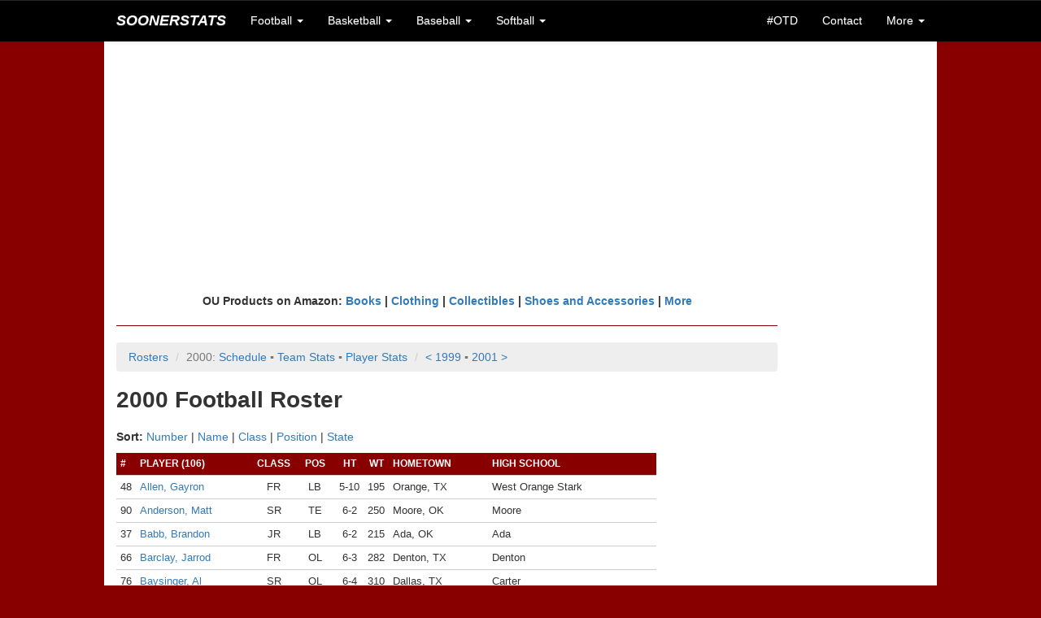

--- FILE ---
content_type: text/html;charset=UTF-8
request_url: https://soonerstats.com/football/players/roster.cfm?seasonid=2000
body_size: 12631
content:
<!doctype html>



<html lang="en">

	<head>
	
		<title>2000 Roster | OU Football | SoonerStats</title>
		
		<meta charset="utf-8">
<meta http-equiv="X-UA-Compatible" content="IE=edge">
<meta name="viewport" content="width=device-width, initial-scale=1">

<!-- Latest compiled and minified CSS -->
<link rel="stylesheet" href="https://maxcdn.bootstrapcdn.com/bootstrap/3.3.6/css/bootstrap.min.css" integrity="sha384-1q8mTJOASx8j1Au+a5WDVnPi2lkFfwwEAa8hDDdjZlpLegxhjVME1fgjWPGmkzs7" crossorigin="anonymous">

<!-- Optional theme -->
<link rel="stylesheet" href="https://maxcdn.bootstrapcdn.com/bootstrap/3.3.6/css/bootstrap-theme.min.css" integrity="sha384-fLW2N01lMqjakBkx3l/M9EahuwpSfeNvV63J5ezn3uZzapT0u7EYsXMjQV+0En5r" crossorigin="anonymous">

<!-- Latest compiled and minified JavaScript -->
<script src="https://maxcdn.bootstrapcdn.com/bootstrap/3.3.6/js/bootstrap.min.js" integrity="sha384-0mSbJDEHialfmuBBQP6A4Qrprq5OVfW37PRR3j5ELqxss1yVqOtnepnHVP9aJ7xS" crossorigin="anonymous"></script>

<link rel="stylesheet" href="/includes/ss-styles.css">

<link rel="stylesheet" href="/includes/ss-navbar.css">

<!-- HTML5 shim and Respond.js for IE8 support of HTML5 elements and media queries -->
<!-- WARNING: Respond.js doesn't work if you view the page via file:// -->
<!--[if lt IE 9]>
  <script src="https://oss.maxcdn.com/html5shiv/3.7.2/html5shiv.min.js"></script>
  <script src="https://oss.maxcdn.com/respond/1.4.2/respond.min.js"></script>
<![endif]-->

<link rel="shortcut icon" href="/images/favicon-ss.ico">

<meta name="Description" content="Historical OU football, basketball, baseball, and softball scores, records, and stats">
<!--// Historical OU football, basketball, baseball, and softball scores, records, and stats //-->

<!-- <meta name="author" content="Keith Meador"> -->

<meta name="Keywords" content="Oklahoma, University, OU, Sooners, Oklahoma Memorial Stadium, Owen Field, Lloyd Noble Center, Bob Stoops, Barry Switzer, Bud Wilkinson, Bennie Owen, Billy Tubbs, Enos Semore, Patti Gasso, college, football, football statistics, basketball statistics, basketball, baseball, softball, scores, records, game, games, recap, box score, best, worst, statistics, stats, numbers, figures, schedule, roster, players, history, historical, all-time, 1950, 1955, 1956, 1974, 1975, 1985, 2000, SEC, Big 12, Big XII, Big Twelve, Big 8, Big Eight, conference, Associated Press, AP, Bowl Championship Series, BCS, polls, rankings, research, seasons, series, coaches, bowl, Orange Bowl, Gator Bowl, Sugar Bowl, Bluebonnet Bowl, Fiesta Bowl, Sun Bowl, Citrus Bowl, Capital One Bowl, Copper Bowl, Insight Bowl, Independence Bowl, Cotton Bowl, Rose Bowl, tournament, All-College Classic, Sooner Invitational, NCAA Tournament, bracket, Men's College World Series, MCWS, Women's College World Series, WCWS">
<!--// Oklahoma, University, OU, Sooners, Oklahoma Memorial Stadium, Owen Field, Lloyd Noble Center, Bob Stoops, Barry Switzer, Bud Wilkinson, Bennie Owen, Billy Tubbs, Enos Semore, Patti Gasso, college, football, football statistics, basketball statistics, basketball, baseball, softball, scores, records, game, games, recap, box score, best, worst, statistics, stats, numbers, figures, schedule, roster, players, history, historical, all-time, 1950, 1955, 1956, 1974, 1975, 1985, 2000, SEC, Big 12, Big XII, Big Twelve, Big 8, Big Eight, conference, Associated Press, AP, Bowl Championship Series, BCS, polls, rankings, research, seasons, series, coaches, bowl, Orange Bowl, Gator Bowl, Sugar Bowl, Bluebonnet Bowl, Fiesta Bowl, Sun Bowl, Citrus Bowl, Capital One Bowl, Copper Bowl, Insight Bowl, Independence Bowl, Cotton Bowl, Rose Bowl, tournament, All-College Classic, Sooner Invitational, NCAA Tournament, bracket, Men's College World Series, MCWS, Women's College World Series, WCWS //-->


<script async src="//pagead2.googlesyndication.com/pagead/js/adsbygoogle.js"></script>
<script>
  (adsbygoogle = window.adsbygoogle || []).push({
    google_ad_client: "ca-pub-2269677383045786",
    enable_page_level_ads: true
  });
</script>
		
	</head>
	
	<body>
		
		<nav class="navbar navbar-default navbar-fixed-top">
	<div class="container">
		
		<div class="navbar-header">
			<button type="button" class="navbar-toggle collapsed" data-toggle="collapse" data-target="#bs-example-navbar-collapse-1" aria-expanded="false">
				<span class="sr-only">Toggle navigation</span>
				<span class="icon-bar"></span>
				<span class="icon-bar"></span>
				<span class="icon-bar"></span>
			</button>
			<a class="navbar-brand text-uppercase" href="/index.cfm"><em>SoonerStats</em></a>
		</div>

		<!-- Collect the nav links, forms, and other content for toggling -->
		<div class="collapse navbar-collapse" id="bs-example-navbar-collapse-1">
			<ul class="nav navbar-nav">
				<li class="dropdown">
					<a href="#" class="dropdown-toggle" data-toggle="dropdown" role="button" aria-haspopup="true" aria-expanded="false">Football <span class="caret"></span></a>
					<ul class="dropdown-menu">
						<li><a href="/football/seasons/schedule.cfm">2025 Season</a></li>
						<li><a href="/football/seasons/index.cfm">Seasons</a></li>
						<li><a href="/football/opponents/index.cfm">Opponents</a></li>
						<li><a href="/football/coaches/ou/index.cfm">Coaches</a></li>
						<li><a href="/football/players/index.cfm">Players</a></li>
						<li><a href="/football/recordbook/index.cfm">Record Book</a></li>
						<li><a href="/football/research/game-search.cfm">Game Search</a></li>
						<li><a href="/football/research/index.cfm">More Research</a></li>
					</ul>
				</li>
				
				<li class="dropdown">
					<a href="#" class="dropdown-toggle" data-toggle="dropdown" role="button" aria-haspopup="true" aria-expanded="false">Basketball <span class="caret"></span></a>
					<ul class="dropdown-menu">
						<li class="navbar-subheader">Men's</li>
						<li><a href="/basketball/men/seasons/schedule.cfm">2026 Season</a></li>
						<li><a href="/basketball/men/seasons/index.cfm">Seasons</a></li>
						<li><a href="/basketball/men/opponents/index.cfm">Opponents</a></li>
						<li><a href="/basketball/men/coaches/index.cfm">Coaches</a></li>
						<li><a href="/basketball/men/players/index.cfm">Players</a></li>
						<li><a href="/basketball/men/recordbook/index.cfm">Record Book</a></li>
						<li><a href="/basketball/men/research/index.cfm">More Research</a></li>
						
						<li role="separator" class="divider"></li>
						
						<li class="navbar-subheader">Women's</li>
						<li><a href="/basketball/women/seasons/schedule.cfm">2026 Season</a></li>
						<li><a href="/basketball/women/seasons/index.cfm">Seasons</a></li>
						<li><a href="/basketball/women/opponents/index.cfm">Opponents</a></li>
						<li><a href="/basketball/women/coaches/index.cfm">Coaches</a></li>
						<li><a href="/basketball/women/players/index.cfm">Players</a></li>
						<li><a href="/basketball/women/recordbook/index.cfm">Record Book</a></li>
						<li><a href="/basketball/women/research/index.cfm">More Research</a></li>
					</ul>
				</li>	
				
				<li class="dropdown">
					<a href="#" class="dropdown-toggle" data-toggle="dropdown" role="button" aria-haspopup="true" aria-expanded="false">Baseball <span class="caret"></span></a>
					<ul class="dropdown-menu">
						<li><a href="/baseball/seasons/schedule.cfm">2025 Season</a></li>
						<li><a href="/baseball/seasons/index.cfm">Seasons</a></li>
						<li><a href="/baseball/opponents/index.cfm">Opponents</a></li>
						<li><a href="/baseball/coaches/index.cfm">Coaches</a></li>
						<li><a href="/baseball/players/index.cfm">Players</a></li>
						<li><a href="/baseball/recordbook/index.cfm">Record Book</a></li>
						<li><a href="/baseball/research/index.cfm">More Research</a></li>
					</ul>
				</li>
				<li class="dropdown">
					<a href="#" class="dropdown-toggle" data-toggle="dropdown" role="button" aria-haspopup="true" aria-expanded="false">Softball <span class="caret"></span></a>
					<ul class="dropdown-menu">
						<li><a href="/softball/seasons/schedule.cfm">2025 Season</a></li>
						<li><a href="/softball/seasons/index.cfm">Seasons</a></li>
						<li><a href="/softball/opponents/index.cfm">Opponents</a></li>
						<li><a href="/softball/coaches/index.cfm">Coaches</a></li>
						<li><a href="/softball/players/index.cfm">Players</a></li>
						<li><a href="/softball/recordbook/index.cfm">Record Book</a></li>
						<li><a href="/softball/research/index.cfm">More Research</a></li>
					</ul>
				</li>
			</ul>
			<ul class="nav navbar-nav navbar-right">
				<li><a href="/on-this-day.cfm">#OTD</a></li>
				
				<li><a href="/contact.cfm">Contact</a></li>
				<li class="dropdown">
					<a href="#" class="dropdown-toggle" data-toggle="dropdown" role="button" aria-haspopup="true" aria-expanded="false">More <span class="caret"></span></a>
					<ul class="dropdown-menu">
						<li><a href="/stats-disclaimer.cfm">Stats Disclaimer</a></li>
						<li><a href="/website-updates.cfm">Website Updates</a></li>
						<li><a href="https://stats.uptimerobot.com/EbYpUWuIbY" target="_blank">Site Status</a></li>
						<li><a href="/other-links.cfm">Other Links</a></li>
						<li><a href="/credits.cfm">Credits</a></li>
						<li><a href="//privacy-policy.cfm">Privacy Policy</a></li>
						<li><a href="http://www.collegepollarchive.com/" target="_blank">AP Poll History</a></li>
						<li><a href="https://paypal.me/KeithM4/5" target="_blank">Donate</a></li>
						<li><a href="http://www.twitter.com/SoonerStats" target="_blank">Follow on Twitter</a></li>
						
					</ul>
				</li>
			</ul>
		</div><!-- /.navbar-collapse -->
	</div><!-- /.container-fluid -->
</nav> <div class="container-fluid">

	<div class="container">

		
		<div class="row text-center ss-white ss-ad">
			<script async src="//pagead2.googlesyndication.com/pagead/js/adsbygoogle.js"></script>
			<!-- SoonerStatsR1 -->
			<ins class="adsbygoogle"
				 style="display:block"
				 data-ad-client="ca-pub-2269677383045786"
				 data-ad-slot="6143492480"
				 data-ad-format="auto"></ins>
			<script>
			(adsbygoogle = window.adsbygoogle || []).push({});
			</script>
		</div>

		<div id="content">

			<div class="row ss-white">
		
			
		
			
			
				<div class="row">
				
					<div class="col-lg-10 ss-nopad-left">
					
					<div class="text-center"><strong>
					OU Products on Amazon: <a target="_blank" href="https://www.amazon.com/gp/search?ie=UTF8&tag=soonerstats-20&linkCode=ur2&linkId=777d1119c26081cdced7d7f2b39fc418&camp=1789&creative=9325&index=books&keywords=oklahoma sooners"> Books</a> | 
					<a target="_blank" href="https://www.amazon.com/gp/search?ie=UTF8&tag=soonerstats-20&linkCode=ur2&linkId=b767dba069595534972ab1ae262f4cb1&camp=1789&creative=9325&index=apparel&keywords=oklahoma sooners">Clothing</a> | 
					<a target="_blank" href="https://www.amazon.com/gp/search?ie=UTF8&tag=soonerstats-20&linkCode=ur2&linkId=28e8a18c5210b00e6b02bac506fd8a43&camp=1789&creative=9325&index=collectibles&keywords=oklahoma sooners">Collectibles</a> | 
					<a target="_blank" href="https://www.amazon.com/gp/search?ie=UTF8&tag=soonerstats-20&linkCode=ur2&linkId=7a5de59c176232eca1003881b67791f1&camp=1789&creative=9325&index=shoes&keywords=oklahoma sooners">Shoes and Accessories</a> | 
					<a target="_blank" href="https://www.amazon.com/gp/search?ie=UTF8&tag=soonerstats-20&linkCode=ur2&linkId=3f39c25c7535e2409374140fe469a86a&camp=1789&creative=9325&index=aps&keywords=oklahoma sooners">More</a>
					</strong></div>
					
					<hr>
		<ol class="breadcrumb">
			<li><a data-toggle="collapse" href="#fb-rosters" aria-expanded="false" aria-controls="collapseExample">Rosters</a></li>
			
			<li class="active">2000: <a href="/football/seasons/schedule.cfm?seasonid=2000">Schedule</a>
			 <span class="disabled">&squf;</span> <a href="/football/seasons/stats-team.cfm?seasonid=2000">Team Stats</a>  <span class="disabled">&squf;</span> 
				<a href="/football/seasons/stats-players-rushing.cfm?seasonid=2000">Player Stats</a>
			
			</li>
			
			<li class="active"><a href="/football/players/roster.cfm?seasonid=1999">&lt; 1999</a> <span class="disabled">&squf;</span> <a href="/football/players/roster.cfm?seasonid=2001">2001 &gt;</a></li>
		</ol>
		<div class="collapse" id="fb-rosters">
	<div class="well">
		<div class="table-responsive">
			<table width="100%" cellpadding="20">
				<tr>
					<td class="text-center text-top">
						<strong>2020s</strong><br>
						<a href="/football/players/roster.cfm?seasonid=2025">2025</a><br>
						<a href="/football/players/roster.cfm?seasonid=2024">2024</a><br>
						<a href="/football/players/roster.cfm?seasonid=2023">2023</a><br>
						<a href="/football/players/roster.cfm?seasonid=2022">2022</a><br>
						<a href="/football/players/roster.cfm?seasonid=2021">2021</a><br>
						<a href="/football/players/roster.cfm?seasonid=2020">2020</a><br><br>
						
						<strong>2010s</strong><br>
						<a href="/football/players/roster.cfm?seasonid=2019">2019</a><br>
						<a href="/football/players/roster.cfm?seasonid=2018">2018</a><br>
						<a href="/football/players/roster.cfm?seasonid=2017">2017</a><br>
						<a href="/football/players/roster.cfm?seasonid=2016">2016</a><br>
						<a href="/football/players/roster.cfm?seasonid=2015">2015</a><br>
						<a href="/football/players/roster.cfm?seasonid=2014">2014</a><br>
						<a href="/football/players/roster.cfm?seasonid=2013">2013</a><br>
						<a href="/football/players/roster.cfm?seasonid=2012">2012</a><br>
						<a href="/football/players/roster.cfm?seasonid=2011">2011</a><br>
						<a href="/football/players/roster.cfm?seasonid=2010">2010</a><br><br>
						
						<strong>2000s</strong><br>
						<a href="/football/players/roster.cfm?seasonid=2009">2009</a><br>
						<a href="/football/players/roster.cfm?seasonid=2008">2008</a><br>
						<a href="/football/players/roster.cfm?seasonid=2007">2007</a><br>
						<a href="/football/players/roster.cfm?seasonid=2006">2006</a><br>
						<a href="/football/players/roster.cfm?seasonid=2005">2005</a><br>
						<a href="/football/players/roster.cfm?seasonid=2004">2004</a><br>
						<a href="/football/players/roster.cfm?seasonid=2003">2003</a><br>
						<a href="/football/players/roster.cfm?seasonid=2002">2002</a><br>
						<a href="/football/players/roster.cfm?seasonid=2001">2001</a><br>
						<a href="/football/players/roster.cfm?seasonid=2000">2000</a>
					</td>

					<td class="text-center text-top">
						<strong>1990s</strong><br>
						<a href="/football/players/roster.cfm?seasonid=1999">1999</a><br>
						<a href="/football/players/roster.cfm?seasonid=1998">1998</a><br>
						<a href="/football/players/roster.cfm?seasonid=1997">1997</a><br>
						<a href="/football/players/roster.cfm?seasonid=1996">1996</a><br>
						<a href="/football/players/roster.cfm?seasonid=1995">1995</a><br>
						<a href="/football/players/roster.cfm?seasonid=1994">1994</a><br>
						<a href="/football/players/roster.cfm?seasonid=1993">1993</a><br>
						<a href="/football/players/roster.cfm?seasonid=1992">1992</a><br>
						<a href="/football/players/roster.cfm?seasonid=1991">1991</a><br>
						<a href="/football/players/roster.cfm?seasonid=1990">1990</a><br><br>
						
						<strong>1980s</strong><br>
						<a href="/football/players/roster.cfm?seasonid=1989">1989</a><br>
						<a href="/football/players/roster.cfm?seasonid=1988">1988</a><br>
						<a href="/football/players/roster.cfm?seasonid=1987">1987</a><br>
						<a href="/football/players/roster.cfm?seasonid=1986">1986</a><br>
						<a href="/football/players/roster.cfm?seasonid=1985">1985</a><br>
						<a href="/football/players/roster.cfm?seasonid=1984">1984</a><br>
						<a href="/football/players/roster.cfm?seasonid=1983">1983</a><br>
						<a href="/football/players/roster.cfm?seasonid=1982">1982</a><br>
						<a href="/football/players/roster.cfm?seasonid=1981">1981</a><br>
						<a href="/football/players/roster.cfm?seasonid=1980">1980</a>
					</td>

					<td class="text-center text-top">
						<strong>1970s</strong><br>
						<a href="/football/players/roster.cfm?seasonid=1979">1979</a><br>
						<a href="/football/players/roster.cfm?seasonid=1978">1978</a><br>
						<a href="/football/players/roster.cfm?seasonid=1977">1977</a><br>
						<a href="/football/players/roster.cfm?seasonid=1976">1976</a><br>
						<a href="/football/players/roster.cfm?seasonid=1975">1975</a><br>
						<a href="/football/players/roster.cfm?seasonid=1974">1974</a><br>
						<a href="/football/players/roster.cfm?seasonid=1973">1973</a><br>
						<a href="/football/players/roster.cfm?seasonid=1972">1972</a><br>
						<a href="/football/players/roster.cfm?seasonid=1971">1971</a><br>
						<a href="/football/players/roster.cfm?seasonid=1970">1970</a><br><br>
						
						<strong>1960s</strong><br>
						<a href="/football/players/roster.cfm?seasonid=1969">1969</a><br>
						<a href="/football/players/roster.cfm?seasonid=1968">1968</a><br>
						<a href="/football/players/roster.cfm?seasonid=1967">1967</a><br>
						<a href="/football/players/roster.cfm?seasonid=1966">1966</a><br>
						<a href="/football/players/roster.cfm?seasonid=1965">1965</a><br>
						<a href="/football/players/roster.cfm?seasonid=1964">1964</a><br>
						<a href="/football/players/roster.cfm?seasonid=1963">1963</a><br>
						<a href="/football/players/roster.cfm?seasonid=1962">1962</a><br>
						<a href="/football/players/roster.cfm?seasonid=1961">1961</a><br>
						<a href="/football/players/roster.cfm?seasonid=1960">1960</a>
					</td>

					<td class="text-center text-top">
						<strong>1950s</strong><br>
						<a href="/football/players/roster.cfm?seasonid=1959">1959</a><br>
						<a href="/football/players/roster.cfm?seasonid=1958">1958</a><br>
						<a href="/football/players/roster.cfm?seasonid=1957">1957</a><br>
						<a href="/football/players/roster.cfm?seasonid=1956">1956</a><br>
						<a href="/football/players/roster.cfm?seasonid=1955">1955</a><br>
						<a href="/football/players/roster.cfm?seasonid=1954">1954</a><br>
						<a href="/football/players/roster.cfm?seasonid=1953">1953</a><br>
						<a href="/football/players/roster.cfm?seasonid=1952">1952</a><br>
						<a href="/football/players/roster.cfm?seasonid=1951">1951</a><br>
						<a href="/football/players/roster.cfm?seasonid=1950">1950</a><br><br>
						
						<strong>1940s</strong><br>
						<a href="/football/players/roster.cfm?seasonid=1949">1949</a><br>
						<a href="/football/players/roster.cfm?seasonid=1948">1948</a><br>
						<a href="/football/players/roster.cfm?seasonid=1947">1947</a><br>
						<a href="/football/players/roster.cfm?seasonid=1946">1946</a><br>
						<a href="/football/players/roster.cfm?seasonid=1945">1945</a><br>
						<a href="/football/players/roster.cfm?seasonid=1944">1944</a><br>
						<a href="/football/players/roster.cfm?seasonid=1943">1943</a><br>
						<a href="/football/players/roster.cfm?seasonid=1942">1942</a><br>
						<a href="/football/players/roster.cfm?seasonid=1941">1941</a><br>
						<a href="/football/players/roster.cfm?seasonid=1940">1940</a>
					</td>

					<td class="text-center text-top">
						<strong>1930s</strong><br>
						<a href="/football/players/roster.cfm?seasonid=1939">1939</a><br>
						<a href="/football/players/roster.cfm?seasonid=1938">1938</a><br>
						<a href="/football/players/roster.cfm?seasonid=1937">1937</a><br>
						<a href="/football/players/roster.cfm?seasonid=1936">1936</a><br>
						<a href="/football/players/roster.cfm?seasonid=1935">1935</a><br>
						<a href="/football/players/roster.cfm?seasonid=1934">1934</a><br>
						<a href="/football/players/roster.cfm?seasonid=1933">1933</a><br>
						<a href="/football/players/roster.cfm?seasonid=1932">1932</a><br>
						<a href="/football/players/roster.cfm?seasonid=1931">1931</a><br>
						<a href="/football/players/roster.cfm?seasonid=1930">1930</a><br><br>
						
						<strong>1920s</strong><br>
						<a href="/football/players/roster.cfm?seasonid=1929">1929</a><br>
						<a href="/football/players/roster.cfm?seasonid=1928">1928</a><br>
						<a href="/football/players/roster.cfm?seasonid=1927">1927</a><br>
						<a href="/football/players/roster.cfm?seasonid=1926">1926</a><br>
						<a href="/football/players/roster.cfm?seasonid=1925">1925</a><br>
						<a href="/football/players/roster.cfm?seasonid=1924">1924</a><br>
						<a href="/football/players/roster.cfm?seasonid=1923">1923</a><br>
						<a href="/football/players/roster.cfm?seasonid=1922">1922</a><br>
						<a href="/football/players/roster.cfm?seasonid=1921">1921</a><br>
						<a href="/football/players/roster.cfm?seasonid=1920">1920</a>
					</td>

					<td class="text-center text-top">
						<strong>1910s</strong><br>
						<a href="/football/players/roster.cfm?seasonid=1919">1919</a><br>
						<a href="/football/players/roster.cfm?seasonid=1918">1918</a><br>
						<a href="/football/players/roster.cfm?seasonid=1917">1917</a><br>
						<a href="/football/players/roster.cfm?seasonid=1916">1916</a><br>
						<a href="/football/players/roster.cfm?seasonid=1915">1915</a><br>
						<a href="/football/players/roster.cfm?seasonid=1914">1914</a><br>
						<a href="/football/players/roster.cfm?seasonid=1913">1913</a><br>
						<a href="/football/players/roster.cfm?seasonid=1912">1912</a><br>
						<a href="/football/players/roster.cfm?seasonid=1911">1911</a><br>
						<a href="/football/players/roster.cfm?seasonid=1910">1910</a><br><br>
						
						<strong>1900s&gt;</strong><br>
						<a href="/football/players/roster.cfm?seasonid=1909">1909</a><br>
						<a href="/football/players/roster.cfm?seasonid=1908">1908</a><br>
						<a href="/football/players/roster.cfm?seasonid=1907">1907</a><br>
						<a href="/football/players/roster.cfm?seasonid=1906">1906</a><br>
						<a href="/football/players/roster.cfm?seasonid=1905">1905</a><br>
						<a href="/football/players/roster.cfm?seasonid=1904">1904</a><br>
						<a href="/football/players/roster.cfm?seasonid=1903">1903</a><br>
						<a href="/football/players/roster.cfm?seasonid=1902">1902</a><br>
						<a href="/football/players/roster.cfm?seasonid=1901">1901</a><br>
						<a href="/football/players/roster.cfm?seasonid=1900">1900</a><br>
						<a href="/football/players/roster.cfm?seasonid=1899">1899</a><br>
						<a href="/football/players/roster.cfm?seasonid=1898">1898</a><br>
						<a href="/football/players/roster.cfm?seasonid=1897">1897</a><br>
						<a href="/football/players/roster.cfm?seasonid=1896">1896</a><br>
						<a href="/football/players/roster.cfm?seasonid=1895">1895</a>
					</td>
				</tr>
			</table>
		</div>
	</div>
</div>
		
		<h1>2000 Football Roster</h1>
		
		
		<p><strong>Sort:</strong> <a href="/football/players/roster.cfm?seasonid=2000&sortby=number">Number</a> | <a href="/football/players/roster.cfm?seasonid=2000&sortby=name">Name</a> | <a href="/football/players/roster.cfm?seasonid=2000&sortby=class">Class</a> | <a href="/football/players/roster.cfm?seasonid=2000&sortby=position">Position</a> | <a href="/football/players/roster.cfm?seasonid=2000&sortby=state">State</a></p>
		

		<div class="table-responsive">
		<table class="table-hover table-condensed ss-large">
			<thead>
				<tr class="ss-th-large">
					<th class="ss-th">#</th>
					<th class="ss-th">Player (106)</th>
					<th class="ss-th text-center">Class</th>
					<th class="ss-th text-center">Pos</th>
					<th class="ss-th text-center">Ht</th>
					<th class="ss-th text-center">Wt</th>
					<th class="ss-th">Hometown</th>
					<th class="ss-th">High School</th>
				</tr>
			</thead>
			<tbody>
								
				<tr>
					<td class="ss-td-row">48</td>

					<td class="ss-td-row"><a href="/football/players/details.cfm?playerid=16">Allen, Gayron</a></td>

					<td class="ss-td-row text-center">FR</td>

					<td class="ss-td-row text-center">LB</td>

					<td class="ss-td-row text-center">5-10</td>

					<td class="ss-td-row text-center">195</td>

					<td class="ss-td-row">Orange, TX</td>

					<td class="ss-td-row">West Orange Stark</td>
				</tr>
								
				<tr>
					<td class="ss-td-row">90</td>

					<td class="ss-td-row"><a href="/football/players/details.cfm?playerid=33">Anderson, Matt</a></td>

					<td class="ss-td-row text-center">SR</td>

					<td class="ss-td-row text-center">TE</td>

					<td class="ss-td-row text-center">6-2</td>

					<td class="ss-td-row text-center">250</td>

					<td class="ss-td-row">Moore, OK</td>

					<td class="ss-td-row">Moore</td>
				</tr>
								
				<tr>
					<td class="ss-td-row">37</td>

					<td class="ss-td-row"><a href="/football/players/details.cfm?playerid=52">Babb, Brandon</a></td>

					<td class="ss-td-row text-center">JR</td>

					<td class="ss-td-row text-center">LB</td>

					<td class="ss-td-row text-center">6-2</td>

					<td class="ss-td-row text-center">215</td>

					<td class="ss-td-row">Ada, OK</td>

					<td class="ss-td-row">Ada</td>
				</tr>
								
				<tr>
					<td class="ss-td-row">66</td>

					<td class="ss-td-row"><a href="/football/players/details.cfm?playerid=79">Barclay, Jarrod</a></td>

					<td class="ss-td-row text-center">FR</td>

					<td class="ss-td-row text-center">OL</td>

					<td class="ss-td-row text-center">6-3</td>

					<td class="ss-td-row text-center">282</td>

					<td class="ss-td-row">Denton, TX</td>

					<td class="ss-td-row">Denton</td>
				</tr>
								
				<tr>
					<td class="ss-td-row">76</td>

					<td class="ss-td-row"><a href="/football/players/details.cfm?playerid=94">Baysinger, Al</a></td>

					<td class="ss-td-row text-center">SR</td>

					<td class="ss-td-row text-center">OL</td>

					<td class="ss-td-row text-center">6-4</td>

					<td class="ss-td-row text-center">310</td>

					<td class="ss-td-row">Dallas, TX</td>

					<td class="ss-td-row">Carter</td>
				</tr>
								
				<tr>
					<td class="ss-td-row">33</td>

					<td class="ss-td-row"><a href="/football/players/details.cfm?playerid=2171">Bivines, Marcus</a></td>

					<td class="ss-td-row text-center">SR</td>

					<td class="ss-td-row text-center">DB</td>

					<td class="ss-td-row text-center">5-11</td>

					<td class="ss-td-row text-center">195</td>

					<td class="ss-td-row">Midwest City, OK</td>

					<td class="ss-td-row">Midwest City</td>
				</tr>
								
				<tr>
					<td class="ss-td-row">95</td>

					<td class="ss-td-row"><a href="/football/players/details.cfm?playerid=181">Bright, Rocky</a></td>

					<td class="ss-td-row text-center">SR</td>

					<td class="ss-td-row text-center">DE</td>

					<td class="ss-td-row text-center">6-4</td>

					<td class="ss-td-row text-center">271</td>

					<td class="ss-td-row">Tulsa, OK</td>

					<td class="ss-td-row">Washington</td>
				</tr>
								
				<tr>
					<td class="ss-td-row"></td>

					<td class="ss-td-row"><a href="/football/players/details.cfm?playerid=194">Brown, Jammal</a></td>

					<td class="ss-td-row text-center">FR</td>

					<td class="ss-td-row text-center">DT</td>

					<td class="ss-td-row text-center">6-7</td>

					<td class="ss-td-row text-center">305</td>

					<td class="ss-td-row">Lawton, OK</td>

					<td class="ss-td-row">MacArthur</td>
				</tr>
								
				<tr>
					<td class="ss-td-row">59</td>

					<td class="ss-td-row"><a href="/football/players/details.cfm?playerid=221">Burcham, Stephen</a> (<a href="/football/players/captains.cfm">C</a>)</td>

					<td class="ss-td-row text-center">SR</td>

					<td class="ss-td-row text-center">OL</td>

					<td class="ss-td-row text-center">6-2</td>

					<td class="ss-td-row text-center">285</td>

					<td class="ss-td-row">Mustang, OK</td>

					<td class="ss-td-row">Mustang</td>
				</tr>
								
				<tr>
					<td class="ss-td-row">92</td>

					<td class="ss-td-row"><a href="/football/players/details.cfm?playerid=251">Callens, Corey</a></td>

					<td class="ss-td-row text-center">SR</td>

					<td class="ss-td-row text-center">DE</td>

					<td class="ss-td-row text-center">6-2</td>

					<td class="ss-td-row text-center">265</td>

					<td class="ss-td-row">Jenks, OK</td>

					<td class="ss-td-row">Jenks</td>
				</tr>
								
				<tr>
					<td class="ss-td-row">20</td>

					<td class="ss-td-row"><a href="/football/players/details.cfm?playerid=252">Calmus, Rocky</a> (<a href="/football/players/captains.cfm">C</a>)</td>

					<td class="ss-td-row text-center">JR</td>

					<td class="ss-td-row text-center">LB</td>

					<td class="ss-td-row text-center">6-3</td>

					<td class="ss-td-row text-center">240</td>

					<td class="ss-td-row">Tulsa, OK</td>

					<td class="ss-td-row">Jenks</td>
				</tr>
								
				<tr>
					<td class="ss-td-row">87</td>

					<td class="ss-td-row"><a href="/football/players/details.cfm?playerid=296">Chretien, Marcus</a></td>

					<td class="ss-td-row text-center">JR</td>

					<td class="ss-td-row text-center">DE</td>

					<td class="ss-td-row text-center">6-1</td>

					<td class="ss-td-row text-center">240</td>

					<td class="ss-td-row">Houston, TX</td>

					<td class="ss-td-row"></td>
				</tr>
								
				<tr>
					<td class="ss-td-row">9</td>

					<td class="ss-td-row"><a href="/football/players/details.cfm?playerid=312">Clayton, Mark</a></td>

					<td class="ss-td-row text-center">FR</td>

					<td class="ss-td-row text-center">WR</td>

					<td class="ss-td-row text-center">5-10</td>

					<td class="ss-td-row text-center">160</td>

					<td class="ss-td-row">Arlington, TX</td>

					<td class="ss-td-row">Arlington/Sam Houston</td>
				</tr>
								
				<tr>
					<td class="ss-td-row">80</td>

					<td class="ss-td-row"><a href="/football/players/details.cfm?playerid=320">Cody, Dan</a></td>

					<td class="ss-td-row text-center">FR</td>

					<td class="ss-td-row text-center">TE</td>

					<td class="ss-td-row text-center">6-5</td>

					<td class="ss-td-row text-center">250</td>

					<td class="ss-td-row">Ada, OK</td>

					<td class="ss-td-row">Ada</td>
				</tr>
								
				<tr>
					<td class="ss-td-row">41</td>

					<td class="ss-td-row"><a href="/football/players/details.cfm?playerid=1726">Connor, John</a></td>

					<td class="ss-td-row text-center">SO</td>

					<td class="ss-td-row text-center">WR</td>

					<td class="ss-td-row text-center">6-0</td>

					<td class="ss-td-row text-center">200</td>

					<td class="ss-td-row">Columbus, TX</td>

					<td class="ss-td-row">Columbus</td>
				</tr>
								
				<tr>
					<td class="ss-td-row">36</td>

					<td class="ss-td-row"><a href="/football/players/details.cfm?playerid=2183">Cork, Danny</a></td>

					<td class="ss-td-row text-center">SO</td>

					<td class="ss-td-row text-center">RB</td>

					<td class="ss-td-row text-center">5-9</td>

					<td class="ss-td-row text-center">208</td>

					<td class="ss-td-row">Owasso, OK</td>

					<td class="ss-td-row">Owasso</td>
				</tr>
								
				<tr>
					<td class="ss-td-row">82</td>

					<td class="ss-td-row"><a href="/football/players/details.cfm?playerid=396">Daniel, Ryan</a></td>

					<td class="ss-td-row text-center">SO</td>

					<td class="ss-td-row text-center">WR</td>

					<td class="ss-td-row text-center">6-1</td>

					<td class="ss-td-row text-center">189</td>

					<td class="ss-td-row">Blanchard, OK</td>

					<td class="ss-td-row">Bridge Creek/Blanchard</td>
				</tr>
								
				<tr>
					<td class="ss-td-row">69</td>

					<td class="ss-td-row"><a href="/football/players/details.cfm?playerid=1728">Davis, Brad</a></td>

					<td class="ss-td-row text-center">SO</td>

					<td class="ss-td-row text-center">OL</td>

					<td class="ss-td-row text-center">6-0</td>

					<td class="ss-td-row text-center">303</td>

					<td class="ss-td-row">Baton Rouge, LA</td>

					<td class="ss-td-row">Belaire</td>
				</tr>
								
				<tr>
					<td class="ss-td-row">86</td>

					<td class="ss-td-row"><a href="/football/players/details.cfm?playerid=450">Donley, Lance</a></td>

					<td class="ss-td-row text-center">FR</td>

					<td class="ss-td-row text-center">TE</td>

					<td class="ss-td-row text-center">6-4</td>

					<td class="ss-td-row text-center">225</td>

					<td class="ss-td-row">Weatherford, OK</td>

					<td class="ss-td-row">Weatherford</td>
				</tr>
								
				<tr>
					<td class="ss-td-row">68</td>

					<td class="ss-td-row"><a href="/football/players/details.cfm?playerid=463">Duncan, Howard</a></td>

					<td class="ss-td-row text-center">JR</td>

					<td class="ss-td-row text-center">OL</td>

					<td class="ss-td-row text-center">6-3</td>

					<td class="ss-td-row text-center">285</td>

					<td class="ss-td-row">Kansas City, KS</td>

					<td class="ss-td-row"></td>
				</tr>
								
				<tr>
					<td class="ss-td-row">40</td>

					<td class="ss-td-row"><a href="/football/players/details.cfm?playerid=465">Duncan, Tim</a></td>

					<td class="ss-td-row text-center">JR</td>

					<td class="ss-td-row text-center">PK</td>

					<td class="ss-td-row text-center">6-2</td>

					<td class="ss-td-row text-center">198</td>

					<td class="ss-td-row">Clinton, OK</td>

					<td class="ss-td-row">Clinton</td>
				</tr>
								
				<tr>
					<td class="ss-td-row">7</td>

					<td class="ss-td-row"><a href="/football/players/details.cfm?playerid=504">Everage, Brandon</a></td>

					<td class="ss-td-row text-center">FR</td>

					<td class="ss-td-row text-center">DB</td>

					<td class="ss-td-row text-center">5-11</td>

					<td class="ss-td-row text-center">188</td>

					<td class="ss-td-row">Granger, TX</td>

					<td class="ss-td-row">Granger</td>
				</tr>
								
				<tr>
					<td class="ss-td-row">12</td>

					<td class="ss-td-row"><a href="/football/players/details.cfm?playerid=507">Fagan, Curtis</a></td>

					<td class="ss-td-row text-center">SO</td>

					<td class="ss-td-row text-center">WR</td>

					<td class="ss-td-row text-center">6-0</td>

					<td class="ss-td-row text-center">175</td>

					<td class="ss-td-row">Katy, TX</td>

					<td class="ss-td-row">Mayde Creek</td>
				</tr>
								
				<tr>
					<td class="ss-td-row">83</td>

					<td class="ss-td-row"><a href="/football/players/details.cfm?playerid=515">Ferguson, Jeff</a></td>

					<td class="ss-td-row text-center">JR</td>

					<td class="ss-td-row text-center">K</td>

					<td class="ss-td-row text-center">5-10</td>

					<td class="ss-td-row text-center">190</td>

					<td class="ss-td-row">Broken Arrow, OK</td>

					<td class="ss-td-row">Holland Hall</td>
				</tr>
								
				<tr>
					<td class="ss-td-row">71</td>

					<td class="ss-td-row"><a href="/football/players/details.cfm?playerid=519">Fields, Jerod</a></td>

					<td class="ss-td-row text-center">FR</td>

					<td class="ss-td-row text-center">OL</td>

					<td class="ss-td-row text-center">6-7</td>

					<td class="ss-td-row text-center">280</td>

					<td class="ss-td-row">Bandera, TX</td>

					<td class="ss-td-row">Bandera</td>
				</tr>
								
				<tr>
					<td class="ss-td-row">94</td>

					<td class="ss-td-row"><a href="/football/players/details.cfm?playerid=528">Fisher, Ryan</a></td>

					<td class="ss-td-row text-center">SR</td>

					<td class="ss-td-row text-center">DT</td>

					<td class="ss-td-row text-center">6-1</td>

					<td class="ss-td-row text-center">300</td>

					<td class="ss-td-row">Arlington, TX</td>

					<td class="ss-td-row">Arlington</td>
				</tr>
								
				<tr>
					<td class="ss-td-row">16</td>

					<td class="ss-td-row"><a href="/football/players/details.cfm?playerid=535">Fletcher, Patrick</a></td>

					<td class="ss-td-row text-center">SR</td>

					<td class="ss-td-row text-center">QB</td>

					<td class="ss-td-row text-center">5-10</td>

					<td class="ss-td-row text-center">170</td>

					<td class="ss-td-row">Norman, OK</td>

					<td class="ss-td-row">Norman</td>
				</tr>
								
				<tr>
					<td class="ss-td-row">15</td>

					<td class="ss-td-row"><a href="/football/players/details.cfm?playerid=2036">Ford, Ataleo</a></td>

					<td class="ss-td-row text-center">FR</td>

					<td class="ss-td-row text-center">WR</td>

					<td class="ss-td-row text-center">6-1</td>

					<td class="ss-td-row text-center">178</td>

					<td class="ss-td-row">Ardmore, OK</td>

					<td class="ss-td-row">Ardmore</td>
				</tr>
								
				<tr>
					<td class="ss-td-row">86</td>

					<td class="ss-td-row"><a href="/football/players/details.cfm?playerid=2172">Friend, Brian</a></td>

					<td class="ss-td-row text-center">SO</td>

					<td class="ss-td-row text-center">DE</td>

					<td class="ss-td-row text-center">6-1</td>

					<td class="ss-td-row text-center">251</td>

					<td class="ss-td-row">Chickasha, OK</td>

					<td class="ss-td-row"></td>
				</tr>
								
				<tr>
					<td class="ss-td-row">22</td>

					<td class="ss-td-row"><a href="/football/players/details.cfm?playerid=625">Griffin, Quentin</a></td>

					<td class="ss-td-row text-center">SO</td>

					<td class="ss-td-row text-center">RB</td>

					<td class="ss-td-row text-center">5-6</td>

					<td class="ss-td-row text-center">190</td>

					<td class="ss-td-row">Aldine, TX</td>

					<td class="ss-td-row">Nimitz</td>
				</tr>
								
				<tr>
					<td class="ss-td-row">22</td>

					<td class="ss-td-row"><a href="/football/players/details.cfm?playerid=2165">Hammer, Laromie</a></td>

					<td class="ss-td-row text-center">FR</td>

					<td class="ss-td-row text-center">DB</td>

					<td class="ss-td-row text-center">5-8</td>

					<td class="ss-td-row text-center">177</td>

					<td class="ss-td-row">Tahlequah, OK</td>

					<td class="ss-td-row">Tahlequah</td>
				</tr>
								
				<tr>
					<td class="ss-td-row">81</td>

					<td class="ss-td-row"><a href="/football/players/details.cfm?playerid=655">Hammons, Chris</a> (<a href="/football/players/captains.cfm">C</a>)</td>

					<td class="ss-td-row text-center">SR</td>

					<td class="ss-td-row text-center">TE</td>

					<td class="ss-td-row text-center">6-3</td>

					<td class="ss-td-row text-center">260</td>

					<td class="ss-td-row">Sulphur, OK</td>

					<td class="ss-td-row"></td>
				</tr>
								
				<tr>
					<td class="ss-td-row">89</td>

					<td class="ss-td-row"><a href="/football/players/details.cfm?playerid=703">Heinecke, Cory</a></td>

					<td class="ss-td-row text-center">JR</td>

					<td class="ss-td-row text-center">DE</td>

					<td class="ss-td-row text-center">6-1</td>

					<td class="ss-td-row text-center">245</td>

					<td class="ss-td-row">Edmond, OK</td>

					<td class="ss-td-row">Sante Fe</td>
				</tr>
								
				<tr>
					<td class="ss-td-row">85</td>

					<td class="ss-td-row"><a href="/football/players/details.cfm?playerid=711">Hess, Jeremy</a></td>

					<td class="ss-td-row text-center">SO</td>

					<td class="ss-td-row text-center">TE</td>

					<td class="ss-td-row text-center">6-2</td>

					<td class="ss-td-row text-center">230</td>

					<td class="ss-td-row">Newcastle, OK</td>

					<td class="ss-td-row">Newcastle</td>
				</tr>
								
				<tr>
					<td class="ss-td-row">14</td>

					<td class="ss-td-row"><a href="/football/players/details.cfm?playerid=715">Heupel, Josh</a> (<a href="/football/players/captains.cfm">C</a>)</td>

					<td class="ss-td-row text-center">SR</td>

					<td class="ss-td-row text-center">QB</td>

					<td class="ss-td-row text-center">6-2</td>

					<td class="ss-td-row text-center">210</td>

					<td class="ss-td-row">Aberdeen, SD</td>

					<td class="ss-td-row">Central</td>
				</tr>
								
				<tr>
					<td class="ss-td-row">90</td>

					<td class="ss-td-row"><a href="/football/players/details.cfm?playerid=1734">Hilaire, Eric</a></td>

					<td class="ss-td-row text-center">SO</td>

					<td class="ss-td-row text-center">DE</td>

					<td class="ss-td-row text-center">6-3</td>

					<td class="ss-td-row text-center">231</td>

					<td class="ss-td-row">Oklahoma City, OK</td>

					<td class="ss-td-row">Putnam City</td>
				</tr>
								
				<tr>
					<td class="ss-td-row">99</td>

					<td class="ss-td-row"><a href="/football/players/details.cfm?playerid=735">Holleyman, Barry</a></td>

					<td class="ss-td-row text-center">JR</td>

					<td class="ss-td-row text-center">DT</td>

					<td class="ss-td-row text-center">6-4</td>

					<td class="ss-td-row text-center">288</td>

					<td class="ss-td-row">Oklahoma City, OK</td>

					<td class="ss-td-row">Putnam City North</td>
				</tr>
								
				<tr>
					<td class="ss-td-row">21</td>

					<td class="ss-td-row"><a href="/football/players/details.cfm?playerid=2173">Hunt, Jay</a></td>

					<td class="ss-td-row text-center">SO</td>

					<td class="ss-td-row text-center">RB</td>

					<td class="ss-td-row text-center">5-11</td>

					<td class="ss-td-row text-center">200</td>

					<td class="ss-td-row">Midwest City, OK</td>

					<td class="ss-td-row">Carl Albert</td>
				</tr>
								
				<tr>
					<td class="ss-td-row">57</td>

					<td class="ss-td-row"><a href="/football/players/details.cfm?playerid=757">Hurst, Derrick</a></td>

					<td class="ss-td-row text-center">FR</td>

					<td class="ss-td-row text-center">LB</td>

					<td class="ss-td-row text-center">6-1</td>

					<td class="ss-td-row text-center">225</td>

					<td class="ss-td-row">Beggs, OK</td>

					<td class="ss-td-row">Beggs</td>
				</tr>
								
				<tr>
					<td class="ss-td-row">8</td>

					<td class="ss-td-row"><a href="/football/players/details.cfm?playerid=761">Hybl, Nate</a></td>

					<td class="ss-td-row text-center">SO</td>

					<td class="ss-td-row text-center">QB</td>

					<td class="ss-td-row text-center">6-3</td>

					<td class="ss-td-row text-center">217</td>

					<td class="ss-td-row">Hazlehurst, GA</td>

					<td class="ss-td-row"></td>
				</tr>
								
				<tr>
					<td class="ss-td-row">27</td>

					<td class="ss-td-row"><a href="/football/players/details.cfm?playerid=773">Jackson, Brent</a></td>

					<td class="ss-td-row text-center">SO</td>

					<td class="ss-td-row text-center">DB</td>

					<td class="ss-td-row text-center">5-9</td>

					<td class="ss-td-row text-center">177</td>

					<td class="ss-td-row">Santa Monica, CA</td>

					<td class="ss-td-row"></td>
				</tr>
								
				<tr>
					<td class="ss-td-row">50</td>

					<td class="ss-td-row"><a href="/football/players/details.cfm?playerid=798">Jimerson, Brian</a></td>

					<td class="ss-td-row text-center">FR</td>

					<td class="ss-td-row text-center">LB</td>

					<td class="ss-td-row text-center">6-2</td>

					<td class="ss-td-row text-center">235</td>

					<td class="ss-td-row">Norman, OK</td>

					<td class="ss-td-row">Norman</td>
				</tr>
								
				<tr>
					<td class="ss-td-row">98</td>

					<td class="ss-td-row"><a href="/football/players/details.cfm?playerid=2150">Jones, David</a></td>

					<td class="ss-td-row text-center">FR</td>

					<td class="ss-td-row text-center">DE</td>

					<td class="ss-td-row text-center">6-2</td>

					<td class="ss-td-row text-center">223</td>

					<td class="ss-td-row">Pauls Valley, OK</td>

					<td class="ss-td-row">Pauls Valley</td>
				</tr>
								
				<tr>
					<td class="ss-td-row">42</td>

					<td class="ss-td-row"><a href="/football/players/details.cfm?playerid=824">Jones, Ontei</a></td>

					<td class="ss-td-row text-center">SR</td>

					<td class="ss-td-row text-center">SS</td>

					<td class="ss-td-row text-center">5-9</td>

					<td class="ss-td-row text-center">190</td>

					<td class="ss-td-row">Homestead, FL</td>

					<td class="ss-td-row">Sunset</td>
				</tr>
								
				<tr>
					<td class="ss-td-row">51</td>

					<td class="ss-td-row"><a href="/football/players/details.cfm?playerid=2174">Jones, Ronbrose</a></td>

					<td class="ss-td-row text-center">FR</td>

					<td class="ss-td-row text-center">LB</td>

					<td class="ss-td-row text-center">6-2</td>

					<td class="ss-td-row text-center">255</td>

					<td class="ss-td-row">Bristow, OK</td>

					<td class="ss-td-row">Bristow</td>
				</tr>
								
				<tr>
					<td class="ss-td-row">72</td>

					<td class="ss-td-row"><a href="/football/players/details.cfm?playerid=846">Kempenich, Scott</a></td>

					<td class="ss-td-row text-center">SR</td>

					<td class="ss-td-row text-center">OL</td>

					<td class="ss-td-row text-center">6-5</td>

					<td class="ss-td-row text-center">310</td>

					<td class="ss-td-row">Wagoner, OK</td>

					<td class="ss-td-row">Wagoner</td>
				</tr>
								
				<tr>
					<td class="ss-td-row">32</td>

					<td class="ss-td-row"><a href="/football/players/details.cfm?playerid=2175">Kincannon, Ty</a></td>

					<td class="ss-td-row text-center">SO</td>

					<td class="ss-td-row text-center">DB</td>

					<td class="ss-td-row text-center">6-1</td>

					<td class="ss-td-row text-center">224</td>

					<td class="ss-td-row">Moore, OK</td>

					<td class="ss-td-row">Moore</td>
				</tr>
								
				<tr>
					<td class="ss-td-row">93</td>

					<td class="ss-td-row"><a href="/football/players/details.cfm?playerid=866">Klein, Kory</a></td>

					<td class="ss-td-row text-center">FR</td>

					<td class="ss-td-row text-center">DT</td>

					<td class="ss-td-row text-center">6-1</td>

					<td class="ss-td-row text-center">266</td>

					<td class="ss-td-row">Tulsa, OK</td>

					<td class="ss-td-row">Union</td>
				</tr>
								
				<tr>
					<td class="ss-td-row">39</td>

					<td class="ss-td-row"><a href="/football/players/details.cfm?playerid=877">Kuhn, Buster</a></td>

					<td class="ss-td-row text-center">SR</td>

					<td class="ss-td-row text-center">RB</td>

					<td class="ss-td-row text-center">5-8</td>

					<td class="ss-td-row text-center">197</td>

					<td class="ss-td-row">Coldwater, KS</td>

					<td class="ss-td-row">Coldwater</td>
				</tr>
								
				<tr>
					<td class="ss-td-row">54</td>

					<td class="ss-td-row"><a href="/football/players/details.cfm?playerid=917">Lehman, Teddy</a></td>

					<td class="ss-td-row text-center">FR</td>

					<td class="ss-td-row text-center">LB</td>

					<td class="ss-td-row text-center">6-1</td>

					<td class="ss-td-row text-center">230</td>

					<td class="ss-td-row">Fort Gibson, OK</td>

					<td class="ss-td-row">Fort Gibson</td>
				</tr>
								
				<tr>
					<td class="ss-td-row">35</td>

					<td class="ss-td-row"><a href="/football/players/details.cfm?playerid=939">Littrell, Seth</a> (<a href="/football/players/captains.cfm">C</a>)</td>

					<td class="ss-td-row text-center">SR</td>

					<td class="ss-td-row text-center">RB</td>

					<td class="ss-td-row text-center">5-10</td>

					<td class="ss-td-row text-center">230</td>

					<td class="ss-td-row">Muskogee, OK</td>

					<td class="ss-td-row">Muskogee</td>
				</tr>
								
				<tr>
					<td class="ss-td-row">13</td>

					<td class="ss-td-row"><a href="/football/players/details.cfm?playerid=964">Mackey, Damian</a></td>

					<td class="ss-td-row text-center">SO</td>

					<td class="ss-td-row text-center">WR</td>

					<td class="ss-td-row text-center">5-11</td>

					<td class="ss-td-row text-center">181</td>

					<td class="ss-td-row">Union City, CA</td>

					<td class="ss-td-row">James Logan</td>
				</tr>
								
				<tr>
					<td class="ss-td-row">10</td>

					<td class="ss-td-row"><a href="/football/players/details.cfm?playerid=981">Marshall, Torrance</a> (<a href="/football/players/captains.cfm">C</a>)</td>

					<td class="ss-td-row text-center">SR</td>

					<td class="ss-td-row text-center">LB</td>

					<td class="ss-td-row text-center">6-2</td>

					<td class="ss-td-row text-center">252</td>

					<td class="ss-td-row">Miami, FL</td>

					<td class="ss-td-row">Sunset/Kemper Mililtary Academy</td>
				</tr>
								
				<tr>
					<td class="ss-td-row">65</td>

					<td class="ss-td-row"><a href="/football/players/details.cfm?playerid=995">Mathis, Will</a></td>

					<td class="ss-td-row text-center">JR</td>

					<td class="ss-td-row text-center">OL</td>

					<td class="ss-td-row text-center">6-5</td>

					<td class="ss-td-row text-center">306</td>

					<td class="ss-td-row">Jacksboro, TX</td>

					<td class="ss-td-row">Jacksboro</td>
				</tr>
								
				<tr>
					<td class="ss-td-row">30</td>

					<td class="ss-td-row"><a href="/football/players/details.cfm?playerid=1002">Mayhew, Matt</a></td>

					<td class="ss-td-row text-center">JR</td>

					<td class="ss-td-row text-center">DB</td>

					<td class="ss-td-row text-center">5-11</td>

					<td class="ss-td-row text-center">193</td>

					<td class="ss-td-row">Midwest City, OK</td>

					<td class="ss-td-row">Midwest City</td>
				</tr>
								
				<tr>
					<td class="ss-td-row">34</td>

					<td class="ss-td-row"><a href="/football/players/details.cfm?playerid=1018">McCoy, Matt</a></td>

					<td class="ss-td-row text-center">FR</td>

					<td class="ss-td-row text-center">DB</td>

					<td class="ss-td-row text-center">5-11</td>

					<td class="ss-td-row text-center">200</td>

					<td class="ss-td-row">Jenks, OK</td>

					<td class="ss-td-row">Jenks</td>
				</tr>
								
				<tr>
					<td class="ss-td-row">5</td>

					<td class="ss-td-row"><a href="/football/players/details.cfm?playerid=2176">McMillan, Julius</a></td>

					<td class="ss-td-row text-center">JR</td>

					<td class="ss-td-row text-center">WR</td>

					<td class="ss-td-row text-center">5-8</td>

					<td class="ss-td-row text-center">177</td>

					<td class="ss-td-row">Altus, OK</td>

					<td class="ss-td-row"></td>
				</tr>
								
				<tr>
					<td class="ss-td-row">46</td>

					<td class="ss-td-row"><a href="/football/players/details.cfm?playerid=1090">Moore, Brandon</a></td>

					<td class="ss-td-row text-center">SR</td>

					<td class="ss-td-row text-center">LB</td>

					<td class="ss-td-row text-center">6-1</td>

					<td class="ss-td-row text-center">235</td>

					<td class="ss-td-row">Freeport, NY</td>

					<td class="ss-td-row">Baldwin</td>
				</tr>
								
				<tr>
					<td class="ss-td-row">43</td>

					<td class="ss-td-row"><a href="/football/players/details.cfm?playerid=1113">Mozee, Jamar</a></td>

					<td class="ss-td-row text-center">FR</td>

					<td class="ss-td-row text-center">RB</td>

					<td class="ss-td-row text-center">5-10</td>

					<td class="ss-td-row text-center">220</td>

					<td class="ss-td-row">Blue Springs, MO</td>

					<td class="ss-td-row">Blue Springs</td>
				</tr>
								
				<tr>
					<td class="ss-td-row">36</td>

					<td class="ss-td-row"><a href="/football/players/details.cfm?playerid=2177">Neal, Parker</a></td>

					<td class="ss-td-row text-center">SO</td>

					<td class="ss-td-row text-center">LB</td>

					<td class="ss-td-row text-center">6-1</td>

					<td class="ss-td-row text-center">219</td>

					<td class="ss-td-row">Norman, OK</td>

					<td class="ss-td-row">Norman</td>
				</tr>
								
				<tr>
					<td class="ss-td-row">3</td>

					<td class="ss-td-row"><a href="/football/players/details.cfm?playerid=1142">Norman, Josh</a></td>

					<td class="ss-td-row text-center">JR</td>

					<td class="ss-td-row text-center">RB</td>

					<td class="ss-td-row text-center">6-2</td>

					<td class="ss-td-row text-center">228</td>

					<td class="ss-td-row">Midland, TX</td>

					<td class="ss-td-row">Lee</td>
				</tr>
								
				<tr>
					<td class="ss-td-row">73</td>

					<td class="ss-td-row"><a href="/football/players/details.cfm?playerid=2178">Nutt, Trevor</a></td>

					<td class="ss-td-row text-center">JR</td>

					<td class="ss-td-row text-center">OL</td>

					<td class="ss-td-row text-center">6-3</td>

					<td class="ss-td-row text-center">262</td>

					<td class="ss-td-row">Norman, OK</td>

					<td class="ss-td-row">Norman</td>
				</tr>
								
				<tr>
					<td class="ss-td-row">24</td>

					<td class="ss-td-row"><a href="/football/players/details.cfm?playerid=1147">Odom, Brian</a></td>

					<td class="ss-td-row text-center">FR</td>

					<td class="ss-td-row text-center">RB</td>

					<td class="ss-td-row text-center">6-0</td>

					<td class="ss-td-row text-center">200</td>

					<td class="ss-td-row">Ada, OK</td>

					<td class="ss-td-row">Ada</td>
				</tr>
								
				<tr>
					<td class="ss-td-row">62</td>

					<td class="ss-td-row"><a href="/football/players/details.cfm?playerid=1170">Ozumba, Chike</a></td>

					<td class="ss-td-row text-center">SO</td>

					<td class="ss-td-row text-center">DT</td>

					<td class="ss-td-row text-center">6-3</td>

					<td class="ss-td-row text-center">272</td>

					<td class="ss-td-row">Houston, TX</td>

					<td class="ss-td-row">Washington</td>
				</tr>
								
				<tr>
					<td class="ss-td-row">64</td>

					<td class="ss-td-row"><a href="/football/players/details.cfm?playerid=2154">Panter, Adam</a></td>

					<td class="ss-td-row text-center">FR</td>

					<td class="ss-td-row text-center">OL</td>

					<td class="ss-td-row text-center">6-1</td>

					<td class="ss-td-row text-center">246</td>

					<td class="ss-td-row">Stilwell, OK</td>

					<td class="ss-td-row">Stilwell</td>
				</tr>
								
				<tr>
					<td class="ss-td-row">67</td>

					<td class="ss-td-row"><a href="/football/players/details.cfm?playerid=1186">Panter, Ben</a></td>

					<td class="ss-td-row text-center">JR</td>

					<td class="ss-td-row text-center">SN</td>

					<td class="ss-td-row text-center">5-11</td>

					<td class="ss-td-row text-center">215</td>

					<td class="ss-td-row">Stilwell, OK</td>

					<td class="ss-td-row">Stilwell</td>
				</tr>
								
				<tr>
					<td class="ss-td-row">29</td>

					<td class="ss-td-row"><a href="/football/players/details.cfm?playerid=1213">Peoples, Will</a></td>

					<td class="ss-td-row text-center">FR</td>

					<td class="ss-td-row text-center">WR</td>

					<td class="ss-td-row text-center">6-1</td>

					<td class="ss-td-row text-center">195</td>

					<td class="ss-td-row">Humble, TX</td>

					<td class="ss-td-row">Humble</td>
				</tr>
								
				<tr>
					<td class="ss-td-row">4</td>

					<td class="ss-td-row"><a href="/football/players/details.cfm?playerid=1215">Perkins, Antonio</a></td>

					<td class="ss-td-row text-center">FR</td>

					<td class="ss-td-row text-center">WR</td>

					<td class="ss-td-row text-center">6-0</td>

					<td class="ss-td-row text-center">178</td>

					<td class="ss-td-row">Lawton, OK</td>

					<td class="ss-td-row">Lawton</td>
				</tr>
								
				<tr>
					<td class="ss-td-row">74</td>

					<td class="ss-td-row"><a href="/football/players/details.cfm?playerid=2156">Prishker, Juan</a></td>

					<td class="ss-td-row text-center">JR</td>

					<td class="ss-td-row text-center">DL</td>

					<td class="ss-td-row text-center">6-2</td>

					<td class="ss-td-row text-center">282</td>

					<td class="ss-td-row">McAllen, TX</td>

					<td class="ss-td-row"></td>
				</tr>
								
				<tr>
					<td class="ss-td-row">56</td>

					<td class="ss-td-row"><a href="/football/players/details.cfm?playerid=1266">Pryor, Brandon</a></td>

					<td class="ss-td-row text-center">SO</td>

					<td class="ss-td-row text-center">LB</td>

					<td class="ss-td-row text-center">5-11</td>

					<td class="ss-td-row text-center">240</td>

					<td class="ss-td-row">Denver, CO</td>

					<td class="ss-td-row">Thomas Jefferson</td>
				</tr>
								
				<tr>
					<td class="ss-td-row">52</td>

					<td class="ss-td-row"><a href="/football/players/details.cfm?playerid=1294">Reynolds, Tanner</a></td>

					<td class="ss-td-row text-center">SO</td>

					<td class="ss-td-row text-center">LB</td>

					<td class="ss-td-row text-center">6-1</td>

					<td class="ss-td-row text-center">255</td>

					<td class="ss-td-row">Chickasha, OK</td>

					<td class="ss-td-row">Chickasha</td>
				</tr>
								
				<tr>
					<td class="ss-td-row">91</td>

					<td class="ss-td-row"><a href="/football/players/details.cfm?playerid=1300">Richardson, Ramon</a></td>

					<td class="ss-td-row text-center">SR</td>

					<td class="ss-td-row text-center">DT</td>

					<td class="ss-td-row text-center">6-1</td>

					<td class="ss-td-row text-center">286</td>

					<td class="ss-td-row">Broken Arrow, OK</td>

					<td class="ss-td-row"></td>
				</tr>
								
				<tr>
					<td class="ss-td-row">62</td>

					<td class="ss-td-row"><a href="/football/players/details.cfm?playerid=2184">Ridenour, Jay</a></td>

					<td class="ss-td-row text-center">SO</td>

					<td class="ss-td-row text-center">OL</td>

					<td class="ss-td-row text-center">6-0</td>

					<td class="ss-td-row text-center">290</td>

					<td class="ss-td-row">Turpin, OK</td>

					<td class="ss-td-row">Turpin</td>
				</tr>
								
				<tr>
					<td class="ss-td-row">63</td>

					<td class="ss-td-row"><a href="/football/players/details.cfm?playerid=1332">Romero, Frank</a></td>

					<td class="ss-td-row text-center">JR</td>

					<td class="ss-td-row text-center">OL</td>

					<td class="ss-td-row text-center">6-4</td>

					<td class="ss-td-row text-center">291</td>

					<td class="ss-td-row">Moore, OK</td>

					<td class="ss-td-row">Moore</td>
				</tr>
								
				<tr>
					<td class="ss-td-row">84</td>

					<td class="ss-td-row"><a href="/football/players/details.cfm?playerid=2168">Sacheck/Sachek, Sam</a></td>

					<td class="ss-td-row text-center">FR</td>

					<td class="ss-td-row text-center">DE</td>

					<td class="ss-td-row text-center">6-5</td>

					<td class="ss-td-row text-center">225</td>

					<td class="ss-td-row">Winter Park, FL</td>

					<td class="ss-td-row">Winter Park</td>
				</tr>
								
				<tr>
					<td class="ss-td-row">6</td>

					<td class="ss-td-row"><a href="/football/players/details.cfm?playerid=1359">Savage, Antwone</a></td>

					<td class="ss-td-row text-center">SO</td>

					<td class="ss-td-row text-center">WR</td>

					<td class="ss-td-row text-center">6-0</td>

					<td class="ss-td-row text-center">182</td>

					<td class="ss-td-row">Albany, GA</td>

					<td class="ss-td-row">Westover</td>
				</tr>
								
				<tr>
					<td class="ss-td-row">84</td>

					<td class="ss-td-row"><a href="/football/players/details.cfm?playerid=2179">Scifres, Buck</a></td>

					<td class="ss-td-row text-center">JR</td>

					<td class="ss-td-row text-center">WR</td>

					<td class="ss-td-row text-center">6-3</td>

					<td class="ss-td-row text-center">207</td>

					<td class="ss-td-row">Velma, OK</td>

					<td class="ss-td-row">Velma-Alma</td>
				</tr>
								
				<tr>
					<td class="ss-td-row">4</td>

					<td class="ss-td-row"><a href="/football/players/details.cfm?playerid=1385">Shelby, Brandon</a></td>

					<td class="ss-td-row text-center">FR</td>

					<td class="ss-td-row text-center">RB/CB</td>

					<td class="ss-td-row text-center">5-10</td>

					<td class="ss-td-row text-center">185</td>

					<td class="ss-td-row">Kansas City, MO</td>

					<td class="ss-td-row">Rockhurst</td>
				</tr>
								
				<tr>
					<td class="ss-td-row">31</td>

					<td class="ss-td-row"><a href="/football/players/details.cfm?playerid=1406">Shoulders, Marvin</a></td>

					<td class="ss-td-row text-center">SR</td>

					<td class="ss-td-row text-center">DB</td>

					<td class="ss-td-row text-center">5-8</td>

					<td class="ss-td-row text-center">163</td>

					<td class="ss-td-row">Lawton, OK</td>

					<td class="ss-td-row">MacArthur</td>
				</tr>
								
				<tr>
					<td class="ss-td-row">1</td>

					<td class="ss-td-row"><a href="/football/players/details.cfm?playerid=1413">Simms, Terrance</a></td>

					<td class="ss-td-row text-center">JR</td>

					<td class="ss-td-row text-center">CB</td>

					<td class="ss-td-row text-center">6-1</td>

					<td class="ss-td-row text-center">180</td>

					<td class="ss-td-row">Belle Glades, FL</td>

					<td class="ss-td-row"></td>
				</tr>
								
				<tr>
					<td class="ss-td-row">60</td>

					<td class="ss-td-row"><a href="/football/players/details.cfm?playerid=1422">Sims, Wes</a></td>

					<td class="ss-td-row text-center">FR</td>

					<td class="ss-td-row text-center">OL</td>

					<td class="ss-td-row text-center">6-5</td>

					<td class="ss-td-row text-center">315</td>

					<td class="ss-td-row">Weatherford, OK</td>

					<td class="ss-td-row">Weatherford</td>
				</tr>
								
				<tr>
					<td class="ss-td-row">75</td>

					<td class="ss-td-row"><a href="/football/players/details.cfm?playerid=1426">Skinner, Mike</a></td>

					<td class="ss-td-row text-center">SO</td>

					<td class="ss-td-row text-center">OL</td>

					<td class="ss-td-row text-center">6-4</td>

					<td class="ss-td-row text-center">313</td>

					<td class="ss-td-row">Tahlequah, OK</td>

					<td class="ss-td-row">Tahlequah</td>
				</tr>
								
				<tr>
					<td class="ss-td-row">28</td>

					<td class="ss-td-row"><a href="/football/players/details.cfm?playerid=1438">Smith, Jarvis</a></td>

					<td class="ss-td-row text-center">FR</td>

					<td class="ss-td-row text-center">WR</td>

					<td class="ss-td-row text-center">5-8</td>

					<td class="ss-td-row text-center">167</td>

					<td class="ss-td-row">Aldine, TX</td>

					<td class="ss-td-row">Nimitz</td>
				</tr>
								
				<tr>
					<td class="ss-td-row">77</td>

					<td class="ss-td-row"><a href="/football/players/details.cfm?playerid=1441">Smith, Josh</a></td>

					<td class="ss-td-row text-center">SO</td>

					<td class="ss-td-row text-center">OL</td>

					<td class="ss-td-row text-center">6-1</td>

					<td class="ss-td-row text-center">280</td>

					<td class="ss-td-row">Oklahoma City, OK</td>

					<td class="ss-td-row">Westmoore</td>
				</tr>
								
				<tr>
					<td class="ss-td-row">88</td>

					<td class="ss-td-row"><a href="/football/players/details.cfm?playerid=1449">Smith, Trent</a></td>

					<td class="ss-td-row text-center">SO</td>

					<td class="ss-td-row text-center">TE</td>

					<td class="ss-td-row text-center">6-5</td>

					<td class="ss-td-row text-center">230</td>

					<td class="ss-td-row">Clinton, OK</td>

					<td class="ss-td-row">Clinton</td>
				</tr>
								
				<tr>
					<td class="ss-td-row"></td>

					<td class="ss-td-row"><a href="/football/players/details.cfm?playerid=3248">Steenhoek, Elijah</a></td>

					<td class="ss-td-row text-center"></td>

					<td class="ss-td-row text-center"></td>

					<td class="ss-td-row text-center"></td>

					<td class="ss-td-row text-center"></td>

					<td class="ss-td-row">Bixby, OK</td>

					<td class="ss-td-row">Bixby</td>
				</tr>
								
				<tr>
					<td class="ss-td-row">9</td>

					<td class="ss-td-row"><a href="/football/players/details.cfm?playerid=1472">Steffen, Roger</a></td>

					<td class="ss-td-row text-center">SR</td>

					<td class="ss-td-row text-center">LB</td>

					<td class="ss-td-row text-center">6-1</td>

					<td class="ss-td-row text-center">230</td>

					<td class="ss-td-row">El Reno, OK</td>

					<td class="ss-td-row">El Reno</td>
				</tr>
								
				<tr>
					<td class="ss-td-row">25</td>

					<td class="ss-td-row"><a href="/football/players/details.cfm?playerid=2096">Stephens, Darren</a></td>

					<td class="ss-td-row text-center">FR</td>

					<td class="ss-td-row text-center">DB</td>

					<td class="ss-td-row text-center">6-3</td>

					<td class="ss-td-row text-center">185</td>

					<td class="ss-td-row">Lewisville, TX</td>

					<td class="ss-td-row">Lewisville</td>
				</tr>
								
				<tr>
					<td class="ss-td-row">19</td>

					<td class="ss-td-row"><a href="/football/players/details.cfm?playerid=2185">Stewart, Jimmy</a></td>

					<td class="ss-td-row text-center">FR</td>

					<td class="ss-td-row text-center">PK</td>

					<td class="ss-td-row text-center">6-0</td>

					<td class="ss-td-row text-center">185</td>

					<td class="ss-td-row">Tulsa, OK</td>

					<td class="ss-td-row">Union</td>
				</tr>
								
				<tr>
					<td class="ss-td-row">2</td>

					<td class="ss-td-row"><a href="/football/players/details.cfm?playerid=1492">Strait, Derrick</a></td>

					<td class="ss-td-row text-center">FR</td>

					<td class="ss-td-row text-center">DB</td>

					<td class="ss-td-row text-center">5-11</td>

					<td class="ss-td-row text-center">196</td>

					<td class="ss-td-row">Austin, TX</td>

					<td class="ss-td-row">Lanier</td>
				</tr>
								
				<tr>
					<td class="ss-td-row">87</td>

					<td class="ss-td-row"><a href="/football/players/details.cfm?playerid=2186">Stuever, John</a></td>

					<td class="ss-td-row text-center">FR</td>

					<td class="ss-td-row text-center">TE</td>

					<td class="ss-td-row text-center">6-1</td>

					<td class="ss-td-row text-center">237</td>

					<td class="ss-td-row">Plano, TX</td>

					<td class="ss-td-row">Plano</td>
				</tr>
								
				<tr>
					<td class="ss-td-row">88</td>

					<td class="ss-td-row"><a href="/football/players/details.cfm?playerid=1748">Sturch, John</a></td>

					<td class="ss-td-row text-center">SO</td>

					<td class="ss-td-row text-center">DE</td>

					<td class="ss-td-row text-center">6-3</td>

					<td class="ss-td-row text-center">240</td>

					<td class="ss-td-row">Moore, OK</td>

					<td class="ss-td-row"></td>
				</tr>
								
				<tr>
					<td class="ss-td-row">78</td>

					<td class="ss-td-row"><a href="/football/players/details.cfm?playerid=2180">Takawana, Cliff</a></td>

					<td class="ss-td-row text-center">FR</td>

					<td class="ss-td-row text-center">OL</td>

					<td class="ss-td-row text-center">6-3</td>

					<td class="ss-td-row text-center">300</td>

					<td class="ss-td-row">Ardmore, OK</td>

					<td class="ss-td-row">Ardmore</td>
				</tr>
								
				<tr>
					<td class="ss-td-row">15</td>

					<td class="ss-td-row"><a href="/football/players/details.cfm?playerid=1528">Thatcher, J.T.</a></td>

					<td class="ss-td-row text-center">SR</td>

					<td class="ss-td-row text-center">DB</td>

					<td class="ss-td-row text-center">5-11</td>

					<td class="ss-td-row text-center">225</td>

					<td class="ss-td-row">Norman, OK</td>

					<td class="ss-td-row">Norman</td>
				</tr>
								
				<tr>
					<td class="ss-td-row">19</td>

					<td class="ss-td-row"><a href="/football/players/details.cfm?playerid=1542">Thompson, Michael</a></td>

					<td class="ss-td-row text-center">SO</td>

					<td class="ss-td-row text-center">DB</td>

					<td class="ss-td-row text-center">6-1</td>

					<td class="ss-td-row text-center">195</td>

					<td class="ss-td-row">Bristow, OK</td>

					<td class="ss-td-row">Bristow</td>
				</tr>
								
				<tr>
					<td class="ss-td-row">53</td>

					<td class="ss-td-row"><a href="/football/players/details.cfm?playerid=1548">Thunander, Eric</a></td>

					<td class="ss-td-row text-center">SO</td>

					<td class="ss-td-row text-center">DE</td>

					<td class="ss-td-row text-center">6-2</td>

					<td class="ss-td-row text-center">253</td>

					<td class="ss-td-row">Lee's Summit, MO</td>

					<td class="ss-td-row">Lee's Summit</td>
				</tr>
								
				<tr>
					<td class="ss-td-row">70</td>

					<td class="ss-td-row"><a href="/football/players/details.cfm?playerid=1561">Travis, Reese</a></td>

					<td class="ss-td-row text-center">SR</td>

					<td class="ss-td-row text-center">OL</td>

					<td class="ss-td-row text-center">6-1</td>

					<td class="ss-td-row text-center">270</td>

					<td class="ss-td-row">Midwest City, OK</td>

					<td class="ss-td-row"></td>
				</tr>
								
				<tr>
					<td class="ss-td-row">61</td>

					<td class="ss-td-row"><a href="/football/players/details.cfm?playerid=1567">Tucker, Josh</a></td>

					<td class="ss-td-row text-center">FR</td>

					<td class="ss-td-row text-center">OL</td>

					<td class="ss-td-row text-center">6-3</td>

					<td class="ss-td-row text-center">250</td>

					<td class="ss-td-row">Moore, OK</td>

					<td class="ss-td-row">Moore</td>
				</tr>
								
				<tr>
					<td class="ss-td-row">11</td>

					<td class="ss-td-row"><a href="/football/players/details.cfm?playerid=2181">Wall, Hunter</a></td>

					<td class="ss-td-row text-center">FR</td>

					<td class="ss-td-row text-center">QB</td>

					<td class="ss-td-row text-center">6-4</td>

					<td class="ss-td-row text-center">220</td>

					<td class="ss-td-row">Coppell, TX</td>

					<td class="ss-td-row">Coppell</td>
				</tr>
								
				<tr>
					<td class="ss-td-row">18</td>

					<td class="ss-td-row"><a href="/football/players/details.cfm?playerid=1649">White, Jason</a></td>

					<td class="ss-td-row text-center">FR</td>

					<td class="ss-td-row text-center">QB</td>

					<td class="ss-td-row text-center">6-2</td>

					<td class="ss-td-row text-center">221</td>

					<td class="ss-td-row">Tuttle, OK</td>

					<td class="ss-td-row">Tuttle</td>
				</tr>
								
				<tr>
					<td class="ss-td-row">45</td>

					<td class="ss-td-row"><a href="/football/players/details.cfm?playerid=1658">Wilkerson, Jimmy</a></td>

					<td class="ss-td-row text-center">FR</td>

					<td class="ss-td-row text-center">LB</td>

					<td class="ss-td-row text-center">6-4</td>

					<td class="ss-td-row text-center">230</td>

					<td class="ss-td-row">Omaha, TX</td>

					<td class="ss-td-row">Paul H. Pewitt</td>
				</tr>
								
				<tr>
					<td class="ss-td-row">97</td>

					<td class="ss-td-row"><a href="/football/players/details.cfm?playerid=2182">Williams, John</a></td>

					<td class="ss-td-row text-center">SO</td>

					<td class="ss-td-row text-center">DE</td>

					<td class="ss-td-row text-center">6-3</td>

					<td class="ss-td-row text-center">246</td>

					<td class="ss-td-row">Tulsa, OK</td>

					<td class="ss-td-row">Tonkawa</td>
				</tr>
								
				<tr>
					<td class="ss-td-row">38</td>

					<td class="ss-td-row"><a href="/football/players/details.cfm?playerid=1670">Williams, Roy</a></td>

					<td class="ss-td-row text-center">SO</td>

					<td class="ss-td-row text-center">DB</td>

					<td class="ss-td-row text-center">6-0</td>

					<td class="ss-td-row text-center">218</td>

					<td class="ss-td-row">Union City, CA</td>

					<td class="ss-td-row">James Logan</td>
				</tr>
								
				<tr>
					<td class="ss-td-row">96</td>

					<td class="ss-td-row"><a href="/football/players/details.cfm?playerid=1684">Wilson-Guest, Jeremy</a></td>

					<td class="ss-td-row text-center">SR</td>

					<td class="ss-td-row text-center">DT</td>

					<td class="ss-td-row text-center">6-1</td>

					<td class="ss-td-row text-center">300</td>

					<td class="ss-td-row">Jones, OK</td>

					<td class="ss-td-row">Jones</td>
				</tr>
								
				<tr>
					<td class="ss-td-row">17</td>

					<td class="ss-td-row"><a href="/football/players/details.cfm?playerid=1702">Woolfolk, Andre</a></td>

					<td class="ss-td-row text-center">SO</td>

					<td class="ss-td-row text-center">WR</td>

					<td class="ss-td-row text-center">6-0</td>

					<td class="ss-td-row text-center">192</td>

					<td class="ss-td-row">Denver, CO</td>

					<td class="ss-td-row">Thomas Jefferson</td>
				</tr>
								
				<tr>
					<td class="ss-td-row">47</td>

					<td class="ss-td-row"><a href="/football/players/details.cfm?playerid=1704">Works, Renaldo</a></td>

					<td class="ss-td-row text-center">FR</td>

					<td class="ss-td-row text-center">RB</td>

					<td class="ss-td-row text-center">6-1</td>

					<td class="ss-td-row text-center">210</td>

					<td class="ss-td-row">Tulsa, OK</td>

					<td class="ss-td-row">Washington</td>
				</tr>
				
				<tr>
					<td class="ss-td-nototals-top" colspan="9"></td>
				</tr>
			</tbody>
		</table>
		</div>
		
		
		
		<h3 class="notes">Class Count</h3>
			
			<ul class="notes">
			
			
				<li>36 Freshmen</li>
			
				<li>29 Sophomores</li>
			
				<li>22 Seniors</li>
			
				<li>18 Juniors</li>
			
				<li>1 Other</li>
			
			
			</ul>
		
		

		<h3 class="notes">Notes</h3>
		
		<ul class="notes">
			<li>(C) indicates a captain (named before each game in 1982, and 1995 through 1998).</li>

			

			<li>Players with incomplete or no information on a completed roster indicates that the player was not in that season's media guide, the player was on the B/Junior Varsity squad, or that person was part of the team in some unconfirmed capacity.</li>
		</ul>
		
						</div>
						
				<div class="col-lg-2 text-right ss-nopad">

					<br>
					
					
					<script async src="//pagead2.googlesyndication.com/pagead/js/adsbygoogle.js"></script>
					<!-- SoonerStatsR2 -->
					<ins class="adsbygoogle"
						 style="display:block"
						 data-ad-client="ca-pub-2269677383045786"
						 data-ad-slot="1573692087"
						 data-ad-format="auto"></ins>
					<script>
					(adsbygoogle = window.adsbygoogle || []).push({});
					</script>
					
				</div>
				
			</div>

			<br>

					

					
					
					<script type="text/javascript" src="//s7.addthis.com/js/300/addthis_widget.js#pubid=km101"></script>
					
					<!-- Go to www.addthis.com/dashboard to customize your tools -->
					<div class="addthis_inline_follow_toolbox"></div>
					
				</div>
				
			</div>
		
		
		<div class="row text-center ss-white ss-ad">
			<script async src="//pagead2.googlesyndication.com/pagead/js/adsbygoogle.js"></script>
			<!-- SoonerStats1 -->
			<ins class="adsbygoogle"
				 style="display:inline-block;width:728px;height:90px"
				 data-ad-client="ca-pub-2269677383045786"
				 data-ad-slot="7587946885"></ins>
			<script>
			(adsbygoogle = window.adsbygoogle || []).push({});
			</script>
		</div>

		
		<div class="row text-center ss-white">
		
			<hr>
			
			<h5 class="ss-copyright">Copyright &copy; 2000-2026 SoonerStats. All rights reserved. <a href="/stats-disclaimer.cfm">Stats Disclaimer</a></h5>

			<h6 class="ss-copyright">This website is not affiliated with or officially endorsed by the University of Oklahoma.</h6>
			
			<br>
		</div>

	</div>

</div>

<!-- Google tag (gtag.js) GA4 -->
<script async src="https://www.googletagmanager.com/gtag/js?id=G-H0QTC1R4Z5"></script>
<script>
  window.dataLayer = window.dataLayer || [];
  function gtag(){dataLayer.push(arguments);}
  gtag('js', new Date());

  gtag('config', 'G-H0QTC1R4Z5');
</script>

<!-- jQuery (necessary for Bootstrap's JavaScript plugins) -->
<script src="https://ajax.googleapis.com/ajax/libs/jquery/1.11.3/jquery.min.js"></script>
<!-- Include all compiled plugins (below), or include individual files as needed -->
<script src="https://maxcdn.bootstrapcdn.com/bootstrap/3.2.0/js/bootstrap.min.js"></script>
		
	</body>
	
</html> 

--- FILE ---
content_type: text/html; charset=utf-8
request_url: https://www.google.com/recaptcha/api2/aframe
body_size: 269
content:
<!DOCTYPE HTML><html><head><meta http-equiv="content-type" content="text/html; charset=UTF-8"></head><body><script nonce="CBXXQLm4oLvqRfdb7_kAXg">/** Anti-fraud and anti-abuse applications only. See google.com/recaptcha */ try{var clients={'sodar':'https://pagead2.googlesyndication.com/pagead/sodar?'};window.addEventListener("message",function(a){try{if(a.source===window.parent){var b=JSON.parse(a.data);var c=clients[b['id']];if(c){var d=document.createElement('img');d.src=c+b['params']+'&rc='+(localStorage.getItem("rc::a")?sessionStorage.getItem("rc::b"):"");window.document.body.appendChild(d);sessionStorage.setItem("rc::e",parseInt(sessionStorage.getItem("rc::e")||0)+1);localStorage.setItem("rc::h",'1768695055214');}}}catch(b){}});window.parent.postMessage("_grecaptcha_ready", "*");}catch(b){}</script></body></html>